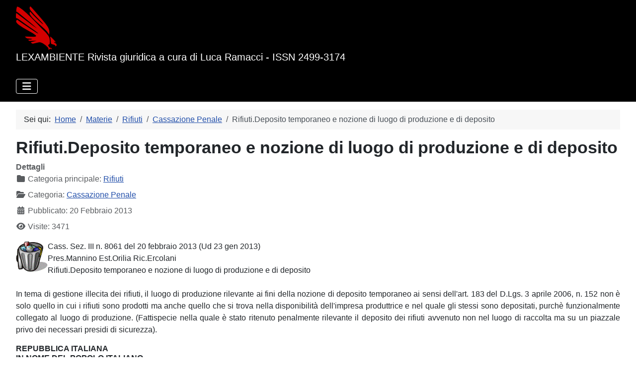

--- FILE ---
content_type: text/html; charset=utf-8
request_url: https://lexambiente.it/index.php/materie/rifiuti/cassazione-penale155/rifiutideposito-temporaneo-e-nozione-di-luogo-di-produzione-e-di-deposito
body_size: 12591
content:
<!DOCTYPE html>
<html lang="it-it" dir="ltr">

<head> 
  <!-- Google tag (gtag.js) -->
<script async src="https://www.googletagmanager.com/gtag/js?id=G-B35CJJT4TF"></script>
<script>
  window.dataLayer = window.dataLayer || [];
  function gtag(){dataLayer.push(arguments);}
  gtag('js', new Date());

  gtag('config', 'G-B35CJJT4TF');
</script>
    <meta charset="utf-8">
	<meta name="rights" content="I documenti pubblicati sono utilizzabili per fini non commerciali o di lucro citando la fonte: www.lexambiente.it">
	<meta name="viewport" content="width=device-width, initial-scale=1">
	<meta name="description" content="Cass. Sez. III n. 8061 del 20 febbraio 2013 (Ud 23 gen 2013)
Pres.Mannino Est.Orilia Ric.Ercolani
Rifiuti.Deposito temporaneo e nozione di luogo di produzione e di deposito

In tema di gestione illecita dei rifiuti, il luogo di produzione rilevante ai fini della nozione di deposito temporaneo ai sensi dell'art. 183 del D.Lgs. 3 aprile 2006, n. 152 non è solo quello in cui i rifiuti sono prodotti ma anche quello che si trova nella disponibilità dell'impresa produttrice e nel quale gli stessi sono depositati, purchè funzionalmente collegato al luogo di produzione. (Fattispecie nella quale è stato ritenuto penalmente rilevante il deposito dei rifiuti avvenuto non nel luogo di raccolta ma su un piazzale privo dei necessari presidi di sicurezza). ">
	<meta name="generator" content="Joomla! - Open Source Content Management">
	<title>Rifiuti.Deposito temporaneo e nozione di luogo di produzione e di deposito</title>
	<link href="/media/system/images/joomla-favicon.svg" rel="icon" type="image/svg+xml">
	<link href="/media/templates/site/cassiopeia/images/favicon.ico" rel="alternate icon" type="image/vnd.microsoft.icon">
	<link href="/media/system/images/joomla-favicon-pinned.svg" rel="mask-icon" color="#000">

    <link href="/media/system/css/joomla-fontawesome.min.css?9916a4" rel="lazy-stylesheet"><noscript><link href="/media/system/css/joomla-fontawesome.min.css?9916a4" rel="stylesheet"></noscript>
	<link href="/media/templates/site/cassiopeia/css/global/colors_standard.min.css?9916a4" rel="stylesheet">
	<link href="/media/templates/site/cassiopeia/css/template.min.css?9916a4" rel="stylesheet">
	<link href="/media/templates/site/cassiopeia/css/vendor/joomla-custom-elements/joomla-alert.min.css?0.4.1" rel="stylesheet">
	<link href="/media/templates/site/cassiopeia/css/user.css?9916a4" rel="stylesheet">
	<style>:root {
		--hue: 214;
		--template-bg-light: #f0f4fb;
		--template-text-dark: #495057;
		--template-text-light: #ffffff;
		--template-link-color: var(--link-color);
		--template-special-color: #001B4C;
		
	}</style>

    <script src="/media/vendor/metismenujs/js/metismenujs.min.js?1.4.0" defer></script>
	<script src="/media/templates/site/cassiopeia/js/mod_menu/menu-metismenu.min.js?9916a4" defer></script>
	<script type="application/json" class="joomla-script-options new">{"joomla.jtext":{"ERROR":"Errore","MESSAGE":"Messaggio","NOTICE":"Avviso","WARNING":"Attenzione","JCLOSE":"Chiudi","JOK":"OK","JOPEN":"Apri"},"system.paths":{"root":"","rootFull":"https:\/\/lexambiente.it\/","base":"","baseFull":"https:\/\/lexambiente.it\/"},"csrf.token":"790f1c4e2c2fc56f834f6e71c8040300"}</script>
	<script src="/media/system/js/core.min.js?a3d8f8"></script>
	<script src="/media/templates/site/cassiopeia/js/template.min.js?9916a4" type="module"></script>
	<script src="/media/vendor/bootstrap/js/collapse.min.js?5.3.8" type="module"></script>
	<script src="/media/system/js/messages.min.js?9a4811" type="module"></script>
	<script src="https://www.googletagmanager.com/gtag/js?id=G-B35CJJT4TF" async></script>
	<script type="application/ld+json">{"@context":"https://schema.org","@type":"BreadcrumbList","@id":"https://lexambiente.it/#/schema/BreadcrumbList/17","itemListElement":[{"@type":"ListItem","position":1,"item":{"@id":"https://lexambiente.it/index.php","name":"Home"}},{"@type":"ListItem","position":2,"item":{"@id":"https://lexambiente.it/index.php/materie","name":"Materie"}},{"@type":"ListItem","position":3,"item":{"@id":"https://lexambiente.it/index.php/materie/rifiuti","name":"Rifiuti"}},{"@type":"ListItem","position":4,"item":{"@id":"https://lexambiente.it/index.php/materie/rifiuti/cassazione-penale155","name":"Cassazione Penale"}},{"@type":"ListItem","position":5,"item":{"name":"Rifiuti.Deposito temporaneo e nozione di luogo di produzione e di deposito"}}]}</script>
	<script>
window.dataLayer = window.dataLayer || [];
function gtag(){dataLayer.push(arguments);}
gtag('js', new Date());
gtag('config', 'G-B35CJJT4TF');
</script>

</head>

<body class="site com_content wrapper-fluid view-article no-layout no-task itemid-118 has-sidebar-left has-sidebar-right">
    <header class="header container-header full-width">

        
        
                    <div class="grid-child">
                <div class="navbar-brand">
                    <a class="brand-logo" href="/">
                        <img loading="eager" decoding="async" src="https://lexambiente.it/images/Aquile/aquilarossafatta.png" alt="Lexambiente" width="82" height="87">                    </a>
                                            <div class="site-description">LEXAMBIENTE Rivista giuridica a cura di Luca Ramacci - ISSN 2499-3174</div>
                                    </div>
            </div>
        
                    <div class="grid-child container-nav">
                                    
<nav class="navbar navbar-expand-lg" aria-label="Main Menu">
    <button class="navbar-toggler navbar-toggler-right" type="button" data-bs-toggle="collapse" data-bs-target="#navbar1" aria-controls="navbar1" aria-expanded="false" aria-label="Attiva / disattiva navigazione">
        <span class="icon-menu" aria-hidden="true"></span>
    </button>
    <div class="collapse navbar-collapse" id="navbar1">
        <ul class="mod-menu mod-menu_dropdown-metismenu metismenu mod-list nav-pills">
<li class="metismenu-item item-101 level-1 default active"><a href="/index.php" >Home</a></li><li class="metismenu-item item-102 level-1 deeper parent"><a href="/index.php/materie" >Materie</a><button class="mm-collapsed mm-toggler mm-toggler-link" aria-haspopup="true" aria-expanded="false" aria-label="Materie"></button><ul class="mm-collapse"><li class="metismenu-item item-103 level-2"><a href="/index.php/materie/acque" ><img src="/images/stories/acqua32.gif" alt="" width="32" height="32" loading="lazy"><span class="image-title">Acque</span></a></li><li class="metismenu-item item-105 level-2"><a href="/index.php/materie/alimenti" ><img src="/images/stories/food32.gif" alt="" width="32" height="32" loading="lazy"><span class="image-title">Alimenti</span></a></li><li class="metismenu-item item-106 level-2"><a href="/index.php/materie/ambiente-in-genere" ><img src="/images/stories/ambiente32.gif" alt="" width="32" height="32" loading="lazy"><span class="image-title">Ambiente in genere</span></a></li><li class="metismenu-item item-107 level-2"><a href="/index.php/materie/aria" ><img src="/images/stories/aria32.gif" alt="" width="32" height="32" loading="lazy"><span class="image-title">Aria</span></a></li><li class="metismenu-item item-108 level-2"><a href="/index.php/materie/beni-ambientali" ><img src="/images/stories/paesaggio32.gif" alt="" width="32" height="32" loading="lazy"><span class="image-title">Beni Ambientali</span></a></li><li class="metismenu-item item-109 level-2"><a href="/index.php/materie/beni-culturali" ><img src="/images/stories/culturali32.gif" alt="" width="32" height="32" loading="lazy"><span class="image-title">Beni Culturali</span></a></li><li class="metismenu-item item-110 level-2"><a href="/index.php/materie/caccia-e-animali" ><img src="/images/stories/caccia32.gif" alt="" width="32" height="32" loading="lazy"><span class="image-title">Caccia e Animali</span></a></li><li class="metismenu-item item-111 level-2"><a href="/index.php/materie/danno-ambientale" ><img src="/images/stories/dannoambientale32.gif" alt="" width="32" height="32" loading="lazy"><span class="image-title">Danno Ambientale</span></a></li><li class="metismenu-item item-112 level-2"><a href="/index.php/materie/ecodelitti" ><img src="/images/stories/waste_in_sea-32.png" alt="" width="32" height="32" loading="lazy"><span class="image-title">Ecodelitti</span></a></li><li class="metismenu-item item-113 level-2"><a href="/index.php/materie/elettrosmog" ><img src="/images/stories/elettrosmog32.gif" alt="" width="32" height="32" loading="lazy"><span class="image-title">Elettrosmog</span></a></li><li class="metismenu-item item-114 level-2"><a href="/index.php/materie/modificazioni-genetiche" ><img src="/images/stories/Dna32.gif" alt="" width="32" height="32" loading="lazy"><span class="image-title">Modificazioni Genetiche</span></a></li><li class="metismenu-item item-115 level-2"><a href="/index.php/materie/nucleare" ><img src="/images/stories/nucleare32.gif" alt="" width="32" height="32" loading="lazy"><span class="image-title">Nucleare</span></a></li><li class="metismenu-item item-116 level-2"><a href="/index.php/materie/polizia-giudiziaria" ><img src="/images/stories/pg32.gif" alt="" width="32" height="32" loading="lazy"><span class="image-title">Polizia Giudiziaria</span></a></li><li class="metismenu-item item-117 level-2"><a href="/index.php/materie/protezione-civile" ><img src="/images/stories/protciv32.gif" alt="" width="32" height="32" loading="lazy"><span class="image-title">Protezione Civile</span></a></li><li class="metismenu-item item-118 level-2 current"><a href="/index.php/materie/rifiuti" aria-current="location"><img src="/images/stories/rifiuti32.gif" alt="" width="32" height="32" loading="lazy"><span class="image-title">Rifiuti</span></a></li><li class="metismenu-item item-119 level-2"><a href="/index.php/materie/rumore" ><img src="/images/stories/rumore32.gif" alt="" width="32" height="32" loading="lazy"><span class="image-title">Rumore</span></a></li><li class="metismenu-item item-120 level-2"><a href="/index.php/materie/sostanze-pericolose" ><img src="/images/stories/sostpericol32.gif" alt="" width="32" height="32" loading="lazy"><span class="image-title">Sostanze Pericolose</span></a></li><li class="metismenu-item item-121 level-2"><a href="/index.php/materie/sviluppo-sostenibile" ><img src="/images/stories/svilupposost32.gif" alt="" width="32" height="32" loading="lazy"><span class="image-title">Sviluppo Sostenibile</span></a></li><li class="metismenu-item item-122 level-2"><a href="/index.php/materie/tutela-consumatori" ><img src="/images/stories/cavaliere32.gif" alt="" width="32" height="32" loading="lazy"><span class="image-title">Tutela Consumatori</span></a></li><li class="metismenu-item item-123 level-2"><a href="/index.php/materie/urbanistica" ><img src="/images/stories/urbanistica32.gif" alt="" width="32" height="32" loading="lazy"><span class="image-title">Urbanistica</span></a></li></ul></li><li class="metismenu-item item-104 level-1"><a href="http://lexambiente.it/Forums/" target="_blank" rel="noopener noreferrer">Forum</a></li><li class="metismenu-item item-126 level-1"><a href="/index.php/cerca1" >Cerca</a></li><li class="metismenu-item item-125 level-1"><a href="/index.php/info" >Info</a></li></ul>
    </div>
</nav>

                                            </div>
            </header>

    <div class="site-grid">
        
        
        
                    <div class="grid-child container-sidebar-left">
                <div class="sidebar-left card ">
            <h3 class="card-header ">Telegram</h3>        <div class="card-body">
                
<div id="mod-custom117" class="mod-custom custom">
    <p style="text-align: center;"><img src="/images/Varie/telegram_logo.png" width="67" height="67" loading="lazy" data-path="local-images:/Varie/telegram_logo.png"></p>
<p style="text-align: center;">Puoi seguire Lexambiente anche su Telegram cliccando <a href="https://t.me/lexambiente" target="_blank" rel="noopener noreferrer">QUI</a></p></div>
    </div>
</div>
<div class="sidebar-left card ">
            <h3 class="card-header ">Nelle pagine interne...</h3>        <div class="card-body">
                <ul class="mod-articleslatest latestnews mod-list">
    <li itemscope itemtype="https://schema.org/Article">
        <a href="/index.php/materie/rifiuti/dottrina179/rifiutih15-una-caratteristica-di-pericolo-dimenticata" itemprop="url">
            <span itemprop="name">
                Rifiuti.H15: una caratteristica di pericolo dimenticata            </span>
        </a>
    </li>
    <li itemscope itemtype="https://schema.org/Article">
        <a href="/index.php/materie/beni-ambientali/cassazione-penale145/Beni%20Ambientali.%20Bosco,%20macchia%20mediterranea" itemprop="url">
            <span itemprop="name">
                Beni Ambientali. Bosco, macchia mediterranea            </span>
        </a>
    </li>
    <li itemscope itemtype="https://schema.org/Article">
        <a href="/index.php/materie/urbanistica/consiglio-di-stato64/urbanistica-qualificazione-giuridica-dell’assetto-urbanistico-di-un‘area" itemprop="url">
            <span itemprop="name">
                Urbanistica.Qualificazione giuridica dell’assetto urbanistico di un‘area             </span>
        </a>
    </li>
    <li itemscope itemtype="https://schema.org/Article">
        <a href="/index.php/materie/beni-ambientali/dottrina169/beni-ambientali-conferenza-di-servizi-e-sopreintendenze" itemprop="url">
            <span itemprop="name">
                Beni ambientali. Conferenza di servizi e Sopreintendenze            </span>
        </a>
    </li>
    <li itemscope itemtype="https://schema.org/Article">
        <a href="/index.php/materie/urbanistica/giurisprudenza-amministrativa-tar88/urbanistica-demolizione-e-terzo-acquirente" itemprop="url">
            <span itemprop="name">
                Urbanistica.Demolizione e terzo acquirente            </span>
        </a>
    </li>
    <li itemscope itemtype="https://schema.org/Article">
        <a href="/index.php/materie/urbanistica/consiglio-di-stato64/urbanistica-richiesta-di-proroga-dell’efficacia-del-permesso-di-costruire" itemprop="url">
            <span itemprop="name">
                Urbanistica.Richiesta di proroga dell’efficacia del permesso di costruire            </span>
        </a>
    </li>
    <li itemscope itemtype="https://schema.org/Article">
        <a href="/index.php/materie/rifiuti/dottrina179/rifiuti-bonifica-siti-inquinati1958" itemprop="url">
            <span itemprop="name">
                Rifiuti. Bonifica siti inquinati            </span>
        </a>
    </li>
    <li itemscope itemtype="https://schema.org/Article">
        <a href="/index.php/materie/urbanistica/cassazione-penale160/urbanistica-intervento-effettuato-su-costruzione-abusiva" itemprop="url">
            <span itemprop="name">
                Urbanistica.Intervento effettuato su costruzione abusiva            </span>
        </a>
    </li>
    <li itemscope itemtype="https://schema.org/Article">
        <a href="/index.php/materie/urbanistica/consiglio-di-stato64/urbanistica-provvedimenti-repressivi-e-affidamento-del-privato" itemprop="url">
            <span itemprop="name">
                Urbanistica.Provvedimenti repressivi e affidamento del privato            </span>
        </a>
    </li>
    <li itemscope itemtype="https://schema.org/Article">
        <a href="/index.php/materie/beni-ambientali/giurisprudenza-amministrativa-tar73/beni-ambientalitutela-paesaggistica-e-percezione-dallalto" itemprop="url">
            <span itemprop="name">
                Beni ambientali.Tutela paesaggistica e percezione “dall’alto”            </span>
        </a>
    </li>
    <li itemscope itemtype="https://schema.org/Article">
        <a href="/index.php/materie/sviluppo-sostenibile/giurisprudenza-amministrativa-tar86/sviluppo-sostenibilelegittimita-ordinanza-di-non-installare-impianto-fotovoltaico-con-dia" itemprop="url">
            <span itemprop="name">
                Sviluppo sostenibile.Legittimità ordinanza di non installare impianto fotovoltaico con D.I.A.            </span>
        </a>
    </li>
    <li itemscope itemtype="https://schema.org/Article">
        <a href="/index.php/materie/beni-ambientali/consiglio-di-stato49/beni-ambientali-autorizzazioni-comunali-ed-obbligo-di-motivazione" itemprop="url">
            <span itemprop="name">
                Beni Ambientali. Autorizzazioni comunali ed obbligo di motivazione            </span>
        </a>
    </li>
    <li itemscope itemtype="https://schema.org/Article">
        <a href="/index.php/materie/urbanistica/cassazione-penale160/urbanistica-disciplina-della-scia" itemprop="url">
            <span itemprop="name">
                Urbanistica. Disciplina della SCIA            </span>
        </a>
    </li>
    <li itemscope itemtype="https://schema.org/Article">
        <a href="/index.php/materie/elettrosmog/giurisp-civ-cass-271/elettrosmog-giurisdizione2386" itemprop="url">
            <span itemprop="name">
                Elettrosmog. Giurisdizione            </span>
        </a>
    </li>
    <li itemscope itemtype="https://schema.org/Article">
        <a href="/index.php/materie/urbanistica/giurisprudenza-amministrativa-tar88/Urbanistica.%20Pianificazione%20e%20V.I.A." itemprop="url">
            <span itemprop="name">
                Urbanistica. Pianificazione e V.I.A.            </span>
        </a>
    </li>
    <li itemscope itemtype="https://schema.org/Article">
        <a href="/index.php/materie/caccia-e-animali/giurisprudenza-amministrativa-tar76/Caccia.%20Mobilità%20venatoria" itemprop="url">
            <span itemprop="name">
                Caccia. Mobilità venatoria            </span>
        </a>
    </li>
    <li itemscope itemtype="https://schema.org/Article">
        <a href="/index.php/materie/ambiente-in-genere/dottrina188/Ambiente%20in%20genere.%20Diritto%20penale%20ambientale" itemprop="url">
            <span itemprop="name">
                Ambiente in genere. Diritto penale ambientale            </span>
        </a>
    </li>
    <li itemscope itemtype="https://schema.org/Article">
        <a href="/index.php/materie/urbanistica/giurisprudenza-amministrativa-tar88/urbanisticasanatoria-cambio-destinazione-condizioni" itemprop="url">
            <span itemprop="name">
                Urbanistica.Sanatoria cambio destinazione, condizioni            </span>
        </a>
    </li>
    <li itemscope itemtype="https://schema.org/Article">
        <a href="/index.php/materie/aria/cassazione-penale146/Aria.%20Attività%20di%20verniciatura." itemprop="url">
            <span itemprop="name">
                Aria. Attività di verniciatura.            </span>
        </a>
    </li>
    <li itemscope itemtype="https://schema.org/Article">
        <a href="/index.php/materie/rifiuti/consiglio-di-stato59/rifiutilegittimita-imposizione-vincolo-su-unarea-inquinata-soggetta-a-bonifica" itemprop="url">
            <span itemprop="name">
                Rifiuti.Legittimità imposizione vincolo su un’area inquinata soggetta a bonifica            </span>
        </a>
    </li>
</ul>
    </div>
</div>
<div class="sidebar-left card ">
            <h3 class="card-header ">Richiesta sentenze e leggi</h3>        <div class="card-body">
                
<div id="mod-custom119" class="mod-custom custom">
    <p style="text-align: center;"><img src="/images/Varie/sentenze.jpeg" width="84" height="84" loading="lazy" data-path="local-images:/Varie/sentenze.jpeg"></p>
<p style="text-align: center;">Se non hai trovato nella sezione "Cerca nel sito" un testo di legge o una sentenza scrivi a Lexambiente. <br>Lo riceverai gratuitamente via posta elettronica.<br>Quanto da te richiesto verrà poi inserito nell'archivio a disposizione di tutti gli utenti.</p>
<div style="text-align: center;">Leggi le istruzioni <a href="/index.php/materie/rifiuti/come-richiedere-leggi-e-sentenze"><strong>qui</strong></a></div></div>
    </div>
</div>
<div class="sidebar-left card ">
            <h3 class="card-header "> Chi è online </h3>        <div class="card-body">
                
<div class="mod-whosonline">
                            <p>Abbiamo 1458&#160;ospiti online</p>
    
    </div>
    </div>
</div>
<div class="sidebar-left card ">
            <h3 class="card-header ">Statistiche</h3>        <div class="card-body">
                <ul class="mod-stats list-group">
    <li class="list-group-item">
        Amministratore online        <span class="badge bg-secondary float-end rounded-pill">1</span>
    </li>
    <li class="list-group-item">
        Articoli        <span class="badge bg-secondary float-end rounded-pill">18311</span>
    </li>
    <li class="list-group-item">
        Visite agli articoli        <span class="badge bg-secondary float-end rounded-pill">126570170</span>
    </li>
</ul>
    </div>
</div>

            </div>
        
        <div class="grid-child container-component">
            <nav class="mod-breadcrumbs__wrapper" aria-label="Breadcrumbs">
    <ol class="mod-breadcrumbs breadcrumb px-3 py-2">
                    <li class="mod-breadcrumbs__here float-start">
                Sei qui: &#160;
            </li>
        
        <li class="mod-breadcrumbs__item breadcrumb-item"><a href="/index.php" class="pathway"><span>Home</span></a></li><li class="mod-breadcrumbs__item breadcrumb-item"><a href="/index.php/materie" class="pathway"><span>Materie</span></a></li><li class="mod-breadcrumbs__item breadcrumb-item"><a href="/index.php/materie/rifiuti" class="pathway"><span>Rifiuti</span></a></li><li class="mod-breadcrumbs__item breadcrumb-item"><a href="/index.php/materie/rifiuti/cassazione-penale155" class="pathway"><span>Cassazione Penale</span></a></li><li class="mod-breadcrumbs__item breadcrumb-item active"><span>Rifiuti.Deposito temporaneo e nozione di luogo di produzione e di deposito</span></li>    </ol>
    </nav>

            
            <div id="system-message-container" aria-live="polite"></div>

            <main>
                <div class="com-content-article item-page">
    <meta itemprop="inLanguage" content="it-IT">
    
    
        <div class="page-header">
        <h1>
            Rifiuti.Deposito temporaneo e nozione di luogo di produzione e di deposito        </h1>
                            </div>
        
        
            <dl class="article-info text-muted">

            <dt class="article-info-term">
                        Dettagli                    </dt>

        
                    <dd class="parent-category-name">
    <span class="icon-folder icon-fw" aria-hidden="true"></span>                        Categoria principale: <a href="/index.php/materie/rifiuti">Rifiuti</a>    </dd>
        
                    <dd class="category-name">
    <span class="icon-folder-open icon-fw" aria-hidden="true"></span>                        Categoria: <a href="/index.php/materie/rifiuti/cassazione-penale155">Cassazione Penale</a>    </dd>
        
        
                    <dd class="published">
    <span class="icon-calendar icon-fw" aria-hidden="true"></span>
    <time datetime="2013-02-20T10:39:19+01:00">
        Pubblicato: 20 Febbraio 2013    </time>
</dd>
        
    
            
        
                    <dd class="hits">
    <span class="icon-eye icon-fw" aria-hidden="true"></span>
    <meta content="UserPageVisits:3471">
    Visite: 3471</dd>
            </dl>
    
    
        
                                                <div class="com-content-article__body">
        <p style="text-align: justify;"><img src="/images/stories/rifiuti.gif" border="0" align="left" />Cass. Sez. III n. 8061 del 20 febbraio 2013 (Ud 23 gen 2013)<br />Pres.Mannino Est.Orilia Ric.Ercolani<br />Rifiuti.Deposito temporaneo e nozione di luogo di produzione e di deposito<br /><br />In tema di gestione illecita dei rifiuti, il luogo di produzione rilevante ai fini della nozione di deposito temporaneo ai sensi dell'art. 183 del D.Lgs. 3 aprile 2006, n. 152 non è solo quello in cui i rifiuti sono prodotti ma anche quello che si trova nella disponibilità dell'impresa produttrice e nel quale gli stessi sono depositati, purchè funzionalmente collegato al luogo di produzione. (Fattispecie nella quale è stato ritenuto penalmente rilevante il deposito dei rifiuti avvenuto non nel luogo di raccolta ma su un piazzale privo dei necessari presidi di sicurezza).</p>
<p style="text-align: justify;">
 
</p>
<p style="text-align: justify;"><span id="tes" style="display:block">
<h3 style="text-align: justify;">REPUBBLICA ITALIANA<br /> IN NOME DEL POPOLO ITALIANO<br /> LA CORTE SUPREMA DI CASSAZIONE   <span><span> <br /> <span>SEZIONE TERZA</span> </span></span></h3>
<p style="text-align: justify;"><span> Composta dagli Ill.mi Sigg.ri Magistrati:        Udienza pubblica<br /> Dott. MANNINO  Saverio Felice    - Presidente  - del 23/01/2013<br /> Dott. LOMBARDI Alfredo Maria     - Consigliere - SENTENZA<br /> Dott. GRILLO   Renato            - Consigliere - N. 197<br /> Dott. MULLIRI  Guicla            - Consigliere - REGISTRO GENERALE<br /> Dott. ORILIA   Lorenzo      - rel. Consigliere - N. 48598/2012<br /> ha pronunciato la seguente: </span></p>
<p style="text-align: justify;">SENTENZA<br /> sul ricorso proposto da:<br /> ERCOLANI ENRICO N. IL 22/05/1962;<br /> avverso la sentenza n. 362/2010 CORTE APPELLO di POTENZA, del  03/06/2011;<br /> visti gli atti, la sentenza e il ricorso;<br /> udita in PUBBLICA UDIENZA del 23/01/2013 la relazione fatta dal  Consigliere Dott. LORENZO ORILIA;<br /> Udito il Procuratore Generale in persona del Dott. Izzo G., che ha  concluso per annullamento con rinvio;<br /> Udito il difensore Avv. Di Taranto (sost. proc.).<br /> RITENUTO IN FATTO<br /> 1. Con sentenza 3.6.2011 la Corte d'Appello di Potenza ha confermato  quella del Tribunale di Matera sez. distaccata di Pisticci che ha  condannato Ercolani Enrico, alla pena di mesi quattro di arresto e  Euro 2000 di multa per il reato di cui al D.Lgs. n. 152 del 2006,  art. 256, comma 1, lett. b, e comma 2 (perché, quale titolare della  ditta Ecologica srl con sede in Bernalda, avente in appalto la  bonifica delle tubazioni in cemento e amianto del Consorzio di  Bonifica Bradano e Metaponto, effettuava attività di raccolta e/o  abbandono di rifiuti speciali pericolosi depositando in Contrada  Spineto, all'interno dell'area di proprietà del predetto consorzio,  un cassone scarrabile di mt. 5,80 x 2,50 x 2,00 contente all'interno  circa 7 metri cubi di amianto in mancanza delle prescritte  autorizzazioni ovvero consentiva tale deposito o comunque non lo  impediva).<br /> La Corte di merito, dopo avere rigettato il motivo di gravame  relativo alla nullità del capo di imputazione e alla mancanza di  correlazione tra accusa e sentenza, ha ritenuto che la condotta  ascritta all'imputato non integrava l'ipotesi di deposito temporaneo  di cui all'art. 183 del citato D.Lgs. perché i rifiuti non si  trovavano su luogo di raccolta, bensì sul piazzale del Consorzio e  comunque in assenza di presidi di sicurezza.<br /> 2. L'Ercolani, tramite il difensore, ricorre per cassazione con tre  censure deducendo:<br /> 2.1. Violazione dell'art. art. 606 c.p.p., comma 2, lett. b)  inosservanza o erronea applicazione di legge, in particolare  dell'art. 256, comma 1, lett. b) e comma 2, nonché art. 183  (deposito temporaneo) del D.Lgs. n. 152 del 2006; dell'art. 606  c.p.p., comma 2, lett. e - mancanza, contraddittorietà o manifesta  illogicità della motivazione sotto il profilo della ritenuta  sussistenza del "fatto/reato" contestato. Osserva in particolare che  il "luogo di produzione" ove deve avvenire il deposito temporaneo di  rifiuti, di cui alla norma dell'art. 183, D.Lgs. cit., contrariamente  a quanto affermato dalla Corte di merito, coincide con il sito ove il  Consorzio ha l'area (piazzale recintato) di inizio della  canalizzazione delle acque.<br /> 2.2 Violazione di legge - inosservanza delle norme stabilite a pena  di nullità - omessa motivazione - manifesta illogicità - sulla  indeterminatezza del capo di imputazione e sulla relativa conseguente  nullità della sentenza per difetto di correlazione tra il fatto  ritenuto accertato e l'imputazione (generica e alternativa) ex art.  521 c.p.p.. Afferma il ricorrente, nell'illustrare la censura, che si  è in presenza di una multivarietà dell'accusa, articolata in  maniera alternativa sia sul fatto contestato che sull'elemento  psicologico.<br /> 2.3 Con un terzo motivo lamenta la "violazione dell'art. 606, comma  1, lett. b per erronea applicazione della norma e manifesta  illogicità e contraddittorietà". Il ricorrente insiste ancora nella  tesi del deposito temporaneo rilevando le conseguenze assurde  derivanti dalla diversa interpretazione data dalla Corte al concetto  di luogo di produzione.<br /> CONSIDERATO IN DIRITTO<br /> 1. Il motivo di natura procedurale (il secondo, da esaminare con  precedenza per ragioni di priorità logica) è infondato.  Secondo la giurisprudenza di questa Corte (cass. Sez. 6, Sentenza n.  24397 del 26/02/2008 Ud. dep. 16/06/2008 Rv. 241041) dalla  coordinazione fra le norme degli artt. 521 e 522 c.p.p., resta  definito l'ambito applicativo del principio di correlazione fra  accusa contestata e sentenza, nel senso che il limite del potere del  giudice di dare al fatto una qualificazione giuridica diversa è  costituito dalla novità del fatto ritenuto in sentenza, essendo tale  quello diverso da come descritto nel decreto che dispone il giudizio  ovvero nella contestazione eseguita a norma degli artt. 516 e 517  c.p.p., e art. 518 c.p.p., comma 2.<br /> Nella disciplina dettata dal codice il principio di correlazione e la  sanzione di nullità comminata dall'art. 522 c.p.p., comma 2, sono  posti in rapporto diretto funzionale rispetto al diritto di difesa,  che non può dirsi violato quando il fatto contestato non viene  immutato, ma solo riportato alla fattispecie corrispondente a una  norma incriminatrice diversa, e l'oggetto dell'imputazione non viene  sostituito, ma soltanto adattato alla nuova qualificazione giuridica.  Nel caso di specie, la contestazione, come risultante dal capo di  imputazione (sopra integralmente trascritto), era sufficientemente  chiara per porre l'imputato in condizioni di comprendere agevolmente  l'accusa mossa nei suoi confronti e di apprestare la linea difensiva,  come di fatto è avvenuto. Nessuna immutazione del fatto contestato  quindi vi è stata nella sentenza della Corte di merito che ha  accertato i fatti così come contestati.<br /> 2. Gli altri due motivi, da esaminare congiuntamente in quanto  strettamente connessi sono anch'essi infondati, anche se si rende  necessario rettificare l'errore di diritto in cui è incorsa  l'impugnata sentenza, errore peraltro privo di influenza decisiva sul  dispositivo (art. 619 c.p.p.).<br /> Secondo il D.Lgs. 3 aprile 2006, n. 152, art. 183, lett. bb (testo  attualmente in vigore) per deposito temporaneo si intende "Il  raggruppamento dei rifiuti effettuato, prima della raccolta, nel  luogo in cui gli stessi sono prodotti ...".<br /> Questa Corte ha già affrontato il problema del significato  dell'espressione "luogo di raccolta" adoperata dal legislatore ed ha  in proposito affermato che in tema di gestione dei rifiuti, il luogo  di produzione dei rifiuti rilevante ai fini della nozione di deposito  temporaneo ai sensi del D.Lgs. 3 aprile 2006, n. 152, art. 183, comma  1, lett. m) non è solo quello in cui i rifiuti sono prodotti ma  anche quello in disponibilità dell'impresa produttrice nel quale gli  stessi sono depositati, purché funzionalmente collegato a quello di  produzione (Cass. Sez. 3, sentenza n. 45447 del 30.9.2008 Ud. dep.  9.12.2008; Cass. Sez. 3, Sentenza n. 35622 del 11/07/2007 Ud. dep.  27/09/2007 Rv. 237388).<br /> Nel caso di specie, è stato accertato che il cassone contenente i  tubi di amianto dismessi si trovava nel piazzale del Consorzio di  Bonifica: cioè in un luogo sicuramente nella disponibilità  dell'impresa produttrice (il Consorzio stesso) e quindi, secondo  l'interpretazione di cui sopra, nel luogo di produzione. Pertanto, è  errata la motivazione della Corte di merito laddove afferma che il  concetto di luogo di raccolta debba intendersi con riferimento al  punto esatto in cui essi vengono prodotti.<br /> Tuttavia, anche ritenendo - secondo l'interpretazione corretta - che  i rifiuti si trovassero nel luogo di raccolta, la pronuncia impugnata  non merita censura laddove ha escluso la liceità del deposito,  perché, richiamando la motivazione del primo giudice, ha comunque  evidenziato - attraverso un accertamento in fatto privo di vizi  logici e come tale incensurabile in questa sede - che l'unico  accorgimento adottato per prevenire pericoli derivanti dalla  dispersione della pericolosa sostanza era costituito da un telo di  plastica lacerato in più punti e che chiunque poteva accedere al  sito e che il contenitore era poggiato sul terreno in prossimità di  una vasca per la raccolta e la successiva distribuzione dell'acqua  consortile. Ha quindi concluso per l'assenza di presidi di sicurezza.  Del resto, il controllo del giudice di legittimità sui vizi della  motivazione attiene alla coerenza strutturale della decisione di cui  si saggia la oggettiva tenuta sotto il profilo logico argomentativo,  restando preclusa la rilettura degli elementi di fatto posti a  fondamento della decisione e l'autonoma adozione di nuovi e diversi  parametri di ricostruzione e valutazione dei fatti (tra le varie,  cfr. cass. sez. terza 19.3.2009 n. 12110; cass. 6.6.06 n. 23528).  L'illogicità della motivazione per essere apprezzabile come vizio  denunciatole, deve essere evidente, cioè di spessore tale da  risultare percepibile ictu oculi, dovendo il sindacato di  legittimità al riguardo essere limitato a rilievi di macroscopica  evidenza, restando ininfluenti le minime incongruenze e  considerandosi disattese le deduzioni difensive che, anche se non  espressamente confutate, siano logicamente incompatibili con la  decisione adottata, purché siano spiegate in modo logico e adeguato  le ragioni del convincimento (cass. Sez. 3, Sentenza n. 35397 del  20/06/2007 Ud. dep. 24/09/2007; Cassazione Sezioni Unite n. 24/1999,  24.11.1999, Spina, RV. 214794).<br /> Nel caso di specie, quindi sulla base degli accertamenti in fatto  compiuti dalla Corte di merito, in ogni caso non ricorrevano le  condizioni per ritenere sussistente l'ipotesi di deposito temporaneo  perché, come affermato da questa Corte (cass. Sez. 3, Sentenza n.  39544 del 11/10/2006 Ud. dep. 30/11/2006 Rv. 235703), il deposito  temporaneo è libero, anche se è pur sempre soggetto al rispetto dei  principi di precauzione e di azione preventiva che le direttive  comunitarie impongono agli stati nazionali in forza dell'art. 130  (ora art. 174) del Trattato CE (v. Corte di Giustizia Europea, Quarta  Sezione, del 5.10.1999, Lirussi e Bizzaro, cause riunite C-175/98 e  177/98). Inoltre, in quanto deroga ai principi comunitari di  protezione dell'ambiente, la nozione di deposito temporaneo deve  essere interpretata in senso restrittivo (così la Commissione nelle  cause riunite Lirussi e Bizzarro, succitate; cass. Sez. 3, Sentenza  n. 39544 /2006 cit.; v. anche Cass. Sez. 3, n. 4957 del 21.1.2000,  Rigotti, rv. 215946).<br /> Nel nostro ordinamento, i presidi di sicurezza in materia di rifiuti  pericolosi contenenti amianto sono specificamente previsti non solo  dalla norma generale dell'art. 183 del D.Lgs cit. ma anche dal D.M.  29 luglio 2004, n. 248 e da quelli del D.M. Sanità 6 settembre 1994,  D.M. Sanità 26 ottobre 1995 e D.M. Sanità 20 agosto 1999.  Ed è appena il caso di aggiungere che anche la mancanza di presidi  di sicurezza determina l'abbandono dei rifiuti, contestato appunto  nel capo di imputazione.</p>
<p style="text-align: justify;">P.Q.M.<br /> rigetta il ricorso e condanna il ricorrente al pagamento delle spese  			processuali.<br /> Così deciso in Roma, il 22 gennaio 2013.<br /> Depositato in Cancelleria il 20 febbraio 2013</p>
<hr style="text-align: justify;" />
</span></p>    </div>

        
        
<nav class="pagenavigation" aria-label="Navigazione pagina">
    <span class="pagination ms-0">
                <a class="btn btn-sm btn-secondary previous" href="/index.php/materie/rifiuti/cassazione-penale155/rifiuti-disposizioni-derogatorie-alla-disciplina-generale-sui-rifiuti-e-onere-della-prova" rel="prev">
            <span class="visually-hidden">
                Articolo precedente: Rifiuti. Disposizioni derogatorie alla disciplina generale sui rifiuti e onere della prova            </span>
            <span class="icon-chevron-left" aria-hidden="true"></span> <span aria-hidden="true">Prec</span>            </a>
                    <a class="btn btn-sm btn-secondary next" href="/index.php/materie/rifiuti/cassazione-penale155/rifiuti-violazioni-art-256-dlgs-15206-e-natura-di-reato-comune" rel="next">
            <span class="visually-hidden">
                Articolo successivo: Rifiuti. Violazioni art. 256 d.lgs. 152\06 e natura di reato comune            </span>
            <span aria-hidden="true">Avanti</span> <span class="icon-chevron-right" aria-hidden="true"></span>            </a>
        </span>
</nav>
                                        </div>

            </main>
            
        </div>

                    <div class="grid-child container-sidebar-right">
                <div class="sidebar-right card ">
            <h3 class="card-header "> Newsletter di lexambiente.it</h3>        <div class="card-body">
                
<div id="mod-custom121" class="mod-custom custom">
    <p style="text-align: justify;">Per ricevere periodicamente notizia degli aggiornamenti del sito puoi iscriverti alla newsletter di Lexambiente che viene di regola inviata con cadenza settimanale. <br>E' una newsletter dinamica contenente gli ultimi articoli inseriti e viene inviata in formato HTML con link cliccabili che portano direttamente all'articolo selezionato.</p>
<p style="text-align: center;"><a href="https://www.freelists.org/list/lexambiente-news" target="_blank" rel="alternate noopener noreferrer">ISCRIVITI</a></p></div>
    </div>
</div>
<div class="sidebar-right card ">
        <div class="card-body">
                
<div id="mod-custom138" class="mod-custom custom">
    <p><img src="/images/Libri/urbanh.jpg" loading="lazy" width="396" height="554" data-path="local-images:/Libri/urbanh.jpg" class="float-none" style="display: block; margin-left: auto; margin-right: auto;"></p>
<p style="text-align: center;">Informazioni <a href="https://shop.giuffre.it/024223599-i-reati-edilizi-e-paesaggistici" target="_blank" rel="noopener"><strong>QUI</strong></a></p></div>
    </div>
</div>
<div class="sidebar-right card ">
        <div class="card-body">
                
<div id="mod-custom122" class="mod-custom custom">
    <p align="center"><img src="/images/Libri/maggioli.jpg.webp" loading="lazy" width="396" height="560" data-path="local-images:/Libri/maggioli.jpg.webp"></p>
<p align="center">XVI edizione- 2025. Informazioni <a href="https://www.maggiolieditore.it/reati-ambientali-e-indagini-di-polizia-giudiziaria.html"><strong>QUI</strong></a></p>
<p align="center"><a href="https://www.maggiolieditore.it/reati-ambientali-e-indagini-di-polizia-giudiziaria.html" target="_blank" rel="noopener noreferrer"></a></p>
<p></p>
<p></p></div>
    </div>
</div>
<div class="sidebar-right card ">
            <h3 class="card-header ">Ansa - Top News </h3>        <div class="card-body">
                        <div style="direction: ltr;" class="text-left feed">
        

    <!-- Show items -->
                <ul class="newsfeed">
                                            <li>
                                            <span class="feed-link">
                        <a href="https://www.ansa.it/sito/notizie/topnews/2026/01/21/giappone-condannato-allergastolo-lassassino-dellex-premier-shinzo-abe_30f799bf-2675-4756-add5-89b25b18e51b.html" target="_blank" rel="noopener">
                        Giappone, condannato all'ergastolo l'assassino dell'ex premier Shinzo Abe</a></span>
                    
                    
                                    </li>
                                            <li>
                                            <span class="feed-link">
                        <a href="https://www.ansa.it/sito/notizie/topnews/2026/01/21/lair-force-one-con-trump-diretto-a-davos-torna-indietro-problema_1ee2e4f6-45b9-4bd2-ad37-92c4e18c0fe7.html" target="_blank" rel="noopener">
                        'L'Air Force One con Trump diretto a Davos torna indietro, problema elettrico'</a></span>
                    
                    
                                    </li>
                                            <li>
                                            <span class="feed-link">
                        <a href="https://www.ansa.it/sito/notizie/topnews/2026/01/21/trump-sulla-groenlandia-probabilmente-troveremo-una-soluzione-con-leuropa_d14c8bc2-fb14-402a-a681-1c75f367fc56.html" target="_blank" rel="noopener">
                        Trump: 'Sulla Groenlandia probabilmente troveremo una soluzione con l'Europa'</a></span>
                    
                    
                                    </li>
                                            <li>
                                            <span class="feed-link">
                        <a href="https://www.ansa.it/sito/notizie/topnews/2026/01/21/loro-continua-a-correre-sale-sopra-i-4.840-dollari_1700cd30-c8c5-496b-b901-badf4a05a7c3.html" target="_blank" rel="noopener">
                        L'oro continua a correre, sale sopra i 4.840 dollari</a></span>
                    
                    
                                    </li>
                                            <li>
                                            <span class="feed-link">
                        <a href="https://www.ansa.it/sito/notizie/topnews/2026/01/21/borsa-shanghai-apre-a-015-shenzhen-a-030_aec304bf-1bee-4926-9cd2-363313264a08.html" target="_blank" rel="noopener">
                        Borsa: Shanghai apre a -0,15%, Shenzhen a -0,30%</a></span>
                    
                    
                                    </li>
                                            <li>
                                            <span class="feed-link">
                        <a href="https://www.ansa.it/sito/notizie/topnews/2026/01/21/borsa-hong-kong-poco-mossa-apre-a-005_708987da-f85a-48c4-8b69-6eac3c51854f.html" target="_blank" rel="noopener">
                        Borsa: Hong Kong poco mossa, apre a +0,05%</a></span>
                    
                    
                                    </li>
                                            <li>
                                            <span class="feed-link">
                        <a href="https://www.ansa.it/sito/notizie/topnews/2026/01/21/guatemala-salgono-a-10-i-poliziotti-uccisi-dalle-gang_94443cf0-1f77-4c01-8158-cd7fa54a3fac.html" target="_blank" rel="noopener">
                        Guatemala, salgono a 10 i poliziotti uccisi dalle gang</a></span>
                    
                    
                                    </li>
                                            <li>
                                            <span class="feed-link">
                        <a href="https://www.ansa.it/sito/notizie/topnews/2026/01/21/terremoto-di-magnitudo-3.6-in-provincia-di-messina_9af014a2-c29a-495d-89b6-d2b3b01b7921.html" target="_blank" rel="noopener">
                        Terremoto di magnitudo 3.6 in provincia di Messina</a></span>
                    
                    
                                    </li>
                                            <li>
                                            <span class="feed-link">
                        <a href="https://www.ansa.it/sito/notizie/topnews/2026/01/21/cile-il-presidente-kast-nomina-ministri-due-ex-avvocati-di-pinochet_974d1bfe-e151-49b1-b71c-56df27bf318b.html" target="_blank" rel="noopener">
                        Cile, il presidente Kast nomina ministri due ex avvocati di Pinochet</a></span>
                    
                    
                                    </li>
                                            <li>
                                            <span class="feed-link">
                        <a href="https://www.ansa.it/sito/notizie/topnews/2026/01/21/la-ministra-della-giustizia-usa-a-minneapolis-nessuno-e-sopra-la-legge_d0683cbd-da2c-4250-b7f3-a0d56698de8c.html" target="_blank" rel="noopener">
                        La ministra della Giustizia Usa a Minneapolis: 'Nessuno è sopra la legge'</a></span>
                    
                    
                                    </li>
                    </ul>
            </div>
        </div>
</div>
<div class="sidebar-right card ">
        <div class="card-body">
                
<div id="mod-custom123" class="mod-custom custom">
    <p style="text-align: center;"><img src="/images/Varie/eufje.png" width="522" height="96" loading="lazy" data-path="local-images:/Varie/eufje.png"></p>
<div class="cameraContent cameracurrent" style="display: block;">
<div class="camera_caption moveFromLeft" style="visibility: visible; left: 0px; right: auto;">
<div>
<div class="camera_caption_desc" style="text-align: center;"><strong><a href="http://www.eufje.org/index.php/en/" target="_blank" rel="alternate noopener"><span style="font-size: 14pt;">European Union Forum of Judges for the Environment</span></a></strong></div>
<div class="camera_caption_desc" style="text-align: center;"> </div>
</div>
</div>
</div>
<p style="text-align: center;"><img src="https://www.environmentalprosecutors.eu/sites/default/files/lifeenpelogo.png" width="103" height="43"></p>
<h1 class="page-header" style="text-align: center;"><span style="font-size: 14pt;"><a href="https://www.environmentalprosecutors.eu/" target="_blank" rel="alternate noopener">European Network of Prosecutors for the Environment</a></span></h1>
<p> </p>
<p> </p></div>
    </div>
</div>

            </div>
        
        
            </div>

            <footer class="container-footer footer full-width">
            <div class="grid-child">
                
<div id="mod-custom112" class="mod-custom custom">
    <p><a href="http://creativecommons.org/licenses/by-nc-nd/4.0/" rel="license"><br><img style="border-width: 0px; display: block; margin-left: auto; margin-right: auto;" src="https://i.creativecommons.org/l/by-nc-nd/4.0/80x15.png" alt="Licenza Creative Commons" width="101" height="19"></a><span class="footerc">                                                           I documenti pubblicati sono utilizzabili per fini non commerciali o di lucro citando la fonte: www.lexambiente.it</span>                                                                              </p></div>

            </div>
        </footer>
    
    
    
</body>

</html>
